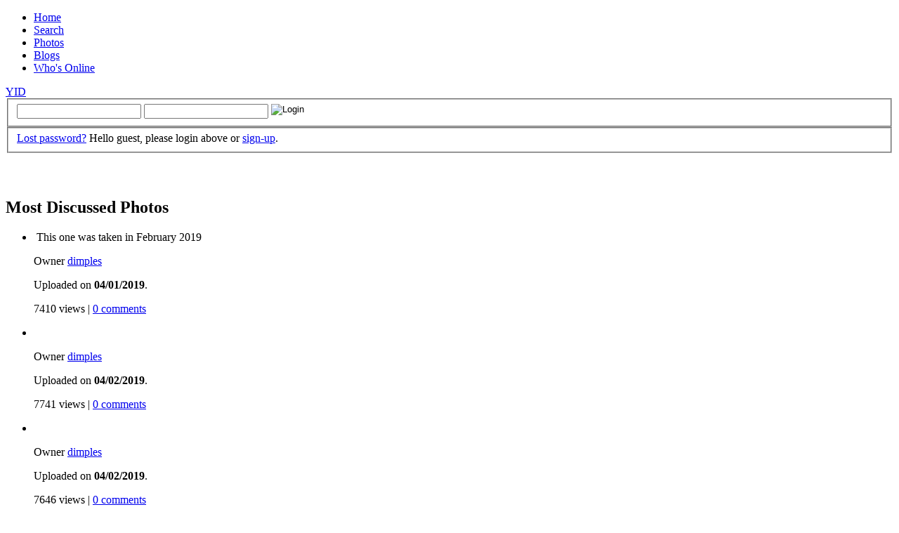

--- FILE ---
content_type: text/html; charset=utf-8
request_url: http://www.yid.com/photo_search.php?o=3030&r=6&st=comm
body_size: 10797
content:
<!DOCTYPE html PUBLIC "-//W3C//DTD XHTML 1.0 Strict//EN"
    "http://www.w3.org/TR/xhtml1/DTD/xhtml1-strict.dtd">
<html xmlns="http://www.w3.org/1999/xhtml">
<head>
	<title>Most Discussed Photos - YID</title>
	<meta http-equiv="Content-Type" content="application/xhtml+xml; charset=utf-8" />
	<link rel="shortcut icon" href="http://www.yid.com/favicon.ico" />
	<meta name="description" content="" />
	<meta name="keywords" content="" />
	<meta name="distribution" content="global" />
	<meta name="robots" content="index,follow" />
	<link href="http://www.yid.com/skins_site/def/styles/common.css" rel="stylesheet" type="text/css" />
	<link href="http://www.yid.com/skins_site/def/styles/photo_search.css" rel="stylesheet" type="text/css" />
	<script type="text/javascript">
		baseurl='http://www.yid.com';
	</script>
	<script type="text/javascript" src="http://www.yid.com/js/jquery.js?v=8"></script>
	<script type="text/javascript" src="http://www.yid.com/js/general.js?v=8"></script>
</head>
<body>
<div id="expandable-container">
	<div id="header-container">
		<div id="header-body">
			<ul id="primary-nav">
				<li><a class="menu1" href="home.php" title="Home"><span>Home</span></a></li>
				<li><a class="menu1" href="search_more.php" title="Search"><span>Search</span></a></li>
				<li><a class="menu1" href="photos.php" title="Member Photos"><span>Photos</span></a></li>
				<li><a class="menu1" href="blogs.php" title="Member Blogs"><span>Blogs</span></a></li>
				<li><a class="menu1" href="search.php?st=online" title="Online Members"><span>Who's Online</span></a></li>
			</ul>
			<div id="logo-box">
				<a name="pagetop" href="index.php">YID</a>
			</div>
			



<form id="login-box" action="processors/login.php" method="post">

	<fieldset>
		<input type="text" id="username" name="user" />
<input type="password" id="password" name="pass" />

		<input type="image" id="login" src="http://www.yid.com/skins_site/def/images/btn-login-over.gif" alt="Login" align="top" />

	</fieldset>

	<fieldset>

		<span id="lost-password">

			<a href="pass_lost.php" title="Lost password?">Lost password?</a>

		</span>

		<span id="sign-up">

			Hello guest, please login above or <a href="join.php" title="Sign up">sign-up</a>.

		</span>

	</fieldset>

<iframe  src="http://www.facebook.com/widgets/like.php?href=http://www.yid.com"

 scrolling="no" frameborder="0" allowTransparency="true" style="border:none; width:450px;

 height:40px"></iframe>
</form>




		</div>	<!-- end of header -->
	</div>

	<div id="content-container">
		<div id="content_column1" class="photo_search content_area large">
			<h2>Most Discussed Photos</h2>

			<div class="box_content">
				
<ul class="table_row gallery_row first">
	
	<li class="first">
		<p class="caption">
			<a href="photo_view.php?photo_id=14024&amp;search=&amp;return=photo_search.php%3Fo%3D3030%26r%3D6%26st%3Dcomm" title=""><img class="user_photo thumb1" src="http://www.yid.com/media/pics/t1/6/20185_31554156232.jpg" alt="" /></a>
			This one was taken in February 2019
		</p>
		<div class="photo_details">
			<p>Owner <a class="content-link member_link" href="profile.php?uid=20185&amp;return=photo_search.php%3Fo%3D3030%26r%3D6%26st%3Dcomm" title="dimples is offline">dimples</a></p>
			<p>Uploaded on <strong>04/01/2019</strong>.</p>
			<p>7410 views | <a class="content-link plain" href="photo_view.php?photo_id=14024&amp;search=&amp;return=photo_search.php%3Fo%3D3030%26r%3D6%26st%3Dcomm" title="Read all comments">0 comments</a></p>
		</div>
	</li>
	
	<li class="">
		<p class="caption">
			<a href="photo_view.php?photo_id=14029&amp;search=&amp;return=photo_search.php%3Fo%3D3030%26r%3D6%26st%3Dcomm" title=""><img class="user_photo thumb1" src="http://www.yid.com/media/pics/t1/0/20185_11554191122.jpg" alt="" /></a>
			
		</p>
		<div class="photo_details">
			<p>Owner <a class="content-link member_link" href="profile.php?uid=20185&amp;return=photo_search.php%3Fo%3D3030%26r%3D6%26st%3Dcomm" title="dimples is offline">dimples</a></p>
			<p>Uploaded on <strong>04/02/2019</strong>.</p>
			<p>7741 views | <a class="content-link plain" href="photo_view.php?photo_id=14029&amp;search=&amp;return=photo_search.php%3Fo%3D3030%26r%3D6%26st%3Dcomm" title="Read all comments">0 comments</a></p>
		</div>
	</li>
	
	<li class=" last">
		<p class="caption">
			<a href="photo_view.php?photo_id=14030&amp;search=&amp;return=photo_search.php%3Fo%3D3030%26r%3D6%26st%3Dcomm" title=""><img class="user_photo thumb1" src="http://www.yid.com/media/pics/t1/0/20185_21554191122.jpg" alt="" /></a>
			
		</p>
		<div class="photo_details">
			<p>Owner <a class="content-link member_link" href="profile.php?uid=20185&amp;return=photo_search.php%3Fo%3D3030%26r%3D6%26st%3Dcomm" title="dimples is offline">dimples</a></p>
			<p>Uploaded on <strong>04/02/2019</strong>.</p>
			<p>7646 views | <a class="content-link plain" href="photo_view.php?photo_id=14030&amp;search=&amp;return=photo_search.php%3Fo%3D3030%26r%3D6%26st%3Dcomm" title="Read all comments">0 comments</a></p>
		</div>
	</li>
	
</ul>

<ul class="table_row gallery_row last">
	
	<li class="first">
		<p class="caption">
			<a href="photo_view.php?photo_id=14045&amp;search=&amp;return=photo_search.php%3Fo%3D3030%26r%3D6%26st%3Dcomm" title=""><img class="user_photo thumb1" src="http://www.yid.com/media/pics/t1/3/20310_11559717990.jpg" alt="" /></a>
			
		</p>
		<div class="photo_details">
			<p>Owner <a class="content-link member_link" href="profile.php?uid=20310&amp;return=photo_search.php%3Fo%3D3030%26r%3D6%26st%3Dcomm" title="semone is offline">semone</a></p>
			<p>Uploaded on <strong>06/05/2019</strong>.</p>
			<p>7468 views | <a class="content-link plain" href="photo_view.php?photo_id=14045&amp;search=&amp;return=photo_search.php%3Fo%3D3030%26r%3D6%26st%3Dcomm" title="Read all comments">0 comments</a></p>
		</div>
	</li>
	
	<li class="">
		<p class="caption">
			<a href="photo_view.php?photo_id=14044&amp;search=&amp;return=photo_search.php%3Fo%3D3030%26r%3D6%26st%3Dcomm" title=""><img class="user_photo thumb1" src="http://www.yid.com/media/pics/t1/0/20310_11559717883.jpg" alt="" /></a>
			
		</p>
		<div class="photo_details">
			<p>Owner <a class="content-link member_link" href="profile.php?uid=20310&amp;return=photo_search.php%3Fo%3D3030%26r%3D6%26st%3Dcomm" title="semone is offline">semone</a></p>
			<p>Uploaded on <strong>06/05/2019</strong>.</p>
			<p>7741 views | <a class="content-link plain" href="photo_view.php?photo_id=14044&amp;search=&amp;return=photo_search.php%3Fo%3D3030%26r%3D6%26st%3Dcomm" title="Read all comments">0 comments</a></p>
		</div>
	</li>
	
	<li class=" last">
		<p class="caption">
			<a href="photo_view.php?photo_id=14057&amp;search=&amp;return=photo_search.php%3Fo%3D3030%26r%3D6%26st%3Dcomm" title=""><img class="user_photo thumb1" src="http://www.yid.com/media/pics/t1/3/7102_11562830663.jpg" alt="" /></a>
			
		</p>
		<div class="photo_details">
			<p>Owner <a class="content-link member_link" href="profile.php?uid=7102&amp;return=photo_search.php%3Fo%3D3030%26r%3D6%26st%3Dcomm" title="yid21016 is offline">yid21016</a></p>
			<p>Uploaded on <strong>07/11/2019</strong>.</p>
			<p>6115 views | <a class="content-link plain" href="photo_view.php?photo_id=14057&amp;search=&amp;return=photo_search.php%3Fo%3D3030%26r%3D6%26st%3Dcomm" title="Read all comments">0 comments</a></p>
		</div>
	</li>
	
</ul>


<p></p>

<form id="pagerform1249" action="/photo_search.php" method="get">
<ul class="pager">
<li class="text">Pages:</li><li class="goto_first"><a href="/photo_search.php?o=0&amp;r=6&amp;st=comm" title="Go to first page">&lt;&lt;</a></li><li class="goto_previous"><a href="/photo_search.php?o=3024&amp;r=6&amp;st=comm" title="Go to previous page">&lt;</a></li><li class="dots first">...</li>
<li><a href="/photo_search.php?o=3006&amp;r=6&amp;st=comm">502</a></li>
<li><a href="/photo_search.php?o=3012&amp;r=6&amp;st=comm">503</a></li>
<li><a href="/photo_search.php?o=3018&amp;r=6&amp;st=comm">504</a></li>
<li><a href="/photo_search.php?o=3024&amp;r=6&amp;st=comm">505</a></li>
<li class="current_page">506</li><li><a href="/photo_search.php?o=3036&amp;r=6&amp;st=comm">507</a></li>
<li><a href="/photo_search.php?o=3042&amp;r=6&amp;st=comm">508</a></li>
<li><a href="/photo_search.php?o=3048&amp;r=6&amp;st=comm">509</a></li>
<li><a href="/photo_search.php?o=3054&amp;r=6&amp;st=comm">510</a></li>
<li class="dots">...</li>
<li class="goto_next"><a href="/photo_search.php?o=3036&amp;r=6&amp;st=comm" title="Go to next page">&gt;</a></li>
<li class="goto_last"><a href="/photo_search.php?o=3084&amp;r=6&amp;st=comm" title="Go to last page">&gt;&gt;</a></li>
<li class="rpp">
	<input type="hidden" name="o" value="3030" />
	<input type="hidden" name="st" value="comm" />
	Results to show:<select name="r" onchange="document.getElementById('pagerform1249').submit()">
<option value="6" selected="selected">6</option>
<option value="12">12</option>
<option value="24">24</option>
<option value="48">48</option>
	</select>
</li>
<li class="last"></li>
</ul>
</form>


				&nbsp;
			</div>
		</div>	<!-- end of middle column -->

		<div id="content_column2">
			

<div class="content_area small">
	<h3>Search Photos</h3>
	<div class="box_content">
		<ul class="menu">
			<li class="first"><a class="content-link link_search" href="photo_search.php?st=views">Most Popular</a></li>
			<li><a class="content-link link_search" href="photo_search.php?st=comm">Most Discussed</a></li>
			<li><a class="content-link link_search" href="photo_search.php?st=new">Newest Photos</a></li>
		</ul>
	</div>
</div>

		</div>	<!-- end of left column -->

	</div>	<!-- end of content -->
	<div id="footer-cleaner">&nbsp;</div>
</div>

<div id="footer-container">
	<div id="footer-body">
		<p id="copyright">&copy; Copyright 2008 <a href="http://www.yid.com">YID</a>. All Rights Reserved.<br /></a></p>
		<ul id="secondary-nav">
			<li class="first"><a href="tos.php" title="Terms &amp; Conditions">Terms &amp; Conditions</a></li>
			<li><a href="privacy.php" title="Privacy Statement">Privacy Statement</a></li>
			<li><a href="contact.php" title="Contact">Contact</a></li>
		</ul>
	</div>
</div>
<script type="text/javascript">
    var gaJsHost = (("https:" == document.location.protocol) ? "https://ssl." : "http://www.");
    document.write(unescape("%3Cscript src='" + gaJsHost + "google-analytics.com/ga.js' type='text/javascript'%3E%3C/script%3E"));
    </script>
    <script type="text/javascript">
    var pageTracker = _gat._getTracker("UA-313342-1");
    pageTracker._initData();
    pageTracker._trackPageview();
</script>
</body>
</html>
